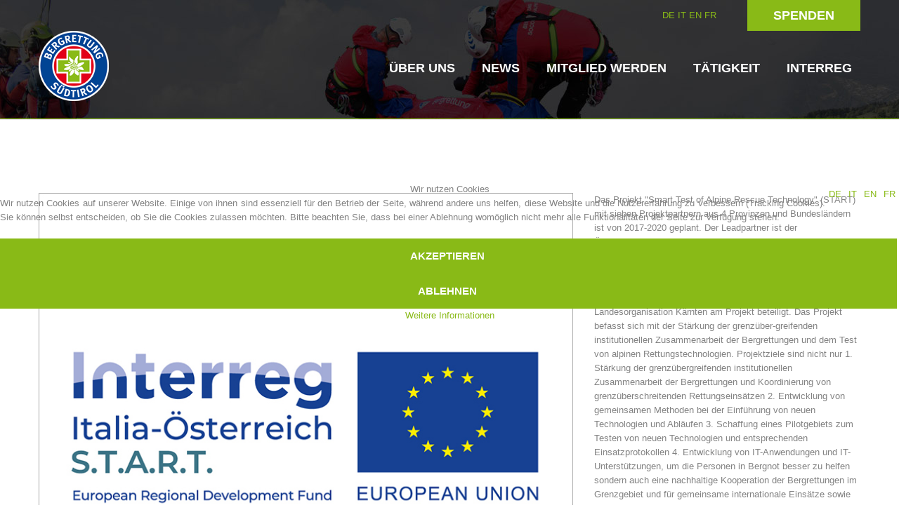

--- FILE ---
content_type: text/html; charset=utf-8
request_url: https://www.bergrettung.it/de/itat-3023-start-129.html
body_size: 8115
content:
<!DOCTYPE html>
<html xmlns="http://www.w3.org/1999/xhtml" xml:lang="de-de" lang="de-de" >
  
<head>
<script type="text/javascript">  (function(){   function blockCookies(disableCookies, disableLocal, disableSession){   if(disableCookies == 1){   if(!document.__defineGetter__){   Object.defineProperty(document, 'cookie',{   get: function(){ return ''; },   set: function(){ return true;}   });   }else{   var oldSetter = document.__lookupSetter__('cookie');   if(oldSetter) {   Object.defineProperty(document, 'cookie', {   get: function(){ return ''; },   set: function(v){   if(v.match(/reDimCookieHint\=/)) {   oldSetter.call(document, v);   }   return true;   }   });   }   }   var cookies = document.cookie.split(';');   for (var i = 0; i < cookies.length; i++) {   var cookie = cookies[i];   var pos = cookie.indexOf('=');   var name = '';   if(pos > -1){   name = cookie.substr(0, pos);   }else{   name = cookie;   }   if(name.match(/reDimCookieHint/)) {   document.cookie = name + '=; expires=Thu, 01 Jan 1970 00:00:00 GMT';   }   }   }   if(disableLocal == 1){   window.localStorage.clear();   window.localStorage.__proto__ = Object.create(window.Storage.prototype);   window.localStorage.__proto__.setItem = function(){ return undefined; };   }   if(disableSession == 1){   window.sessionStorage.clear();   window.sessionStorage.__proto__ = Object.create(window.Storage.prototype);   window.sessionStorage.__proto__.setItem = function(){ return undefined; };   }   }   blockCookies(1,1,1);   }());   </script>


        <base href="https://www.bergrettung.it/de/itat-3023-start-129.html" />
	<meta http-equiv="content-type" content="text/html; charset=utf-8" />
	<meta name="keywords" content="und, der, von, bergrettungsdienst, projekt, bergrettungen, ist, südtirol, österreichische, die, technologien, zusammenarbeit, azienda, ulss, dolomiti" />
	<meta name="author" content="Klaus" />
	<meta name="description" content="Das Projekt &amp;quot;Smart Test of Alpine Rescue Technology&amp;quot; (START) mit sieben Projektpartnern aus 4 Provinzen und Bundesländern ist von 2017-2020 geplant. Der Leadpartner ist der Österreichische Bergrettungsdienst Land Tirol, die Projektpartner" />
	<meta name="generator" content="Joomla! - Open Source Content Management" />
	<title>ITAT 3023 - START</title>
	<link href="/templates/theme3026/favicon.ico" rel="shortcut icon" type="image/vnd.microsoft.icon" />
	<link href="https://www.bergrettung.it/plugins/content/itpsocialbuttons/style.css" rel="stylesheet" type="text/css" />
	<link href="/media/plg_content_osembed/css/osembed.css?2d3122b037d996d22c41158f40c7f2d3" rel="stylesheet" type="text/css" />
	<link href="https://www.bergrettung.it/templates/theme3026/css/layout.css" rel="stylesheet" type="text/css" />
	<link href="https://www.bergrettung.it/templates/theme3026/css/jquery.fancybox.css" rel="stylesheet" type="text/css" />
	<link href="https://www.bergrettung.it/templates/theme3026/css/jquery.fancybox-buttons.css" rel="stylesheet" type="text/css" />
	<link href="https://www.bergrettung.it/templates/theme3026/css/jquery.fancybox-thumbs.css" rel="stylesheet" type="text/css" />
	<link href="https://www.bergrettung.it/templates/theme3026/css/template.css" rel="stylesheet" type="text/css" />
	<link href="https://www.bergrettung.it/templates/theme3026/css/klaus01122022.css" rel="stylesheet" type="text/css" />
	<link href="https://www.bergrettung.it/templates/theme3026/css/transparente-verwaltung.css" rel="stylesheet" type="text/css" />
	<link href="/templates/theme3026/html/mod_icemegamenu/css/default_icemegamenu.css" rel="stylesheet" type="text/css" />
	<link href="/templates/theme3026/html/mod_icemegamenu/css/default_icemegamenu-reponsive.css" rel="stylesheet" type="text/css" />
	<link href="/media/mod_falang/css/template.css" rel="stylesheet" type="text/css" />
	<link href="https://fonts.googleapis.com/css?family=Open+Sans:400,400i,600,600i,700,700i&subset=cyrillic,cyrillic-ext,latin-ext" rel="stylesheet" type="text/css" />
	<link href="/media/com_ingallery/css/frontend.css?v=3.2.2" rel="stylesheet" type="text/css" />
	<link href="/plugins/system/cookiehint/css/redimstyle.css?855cbfcf46617f6f4511b9be4d36eed3" rel="stylesheet" type="text/css" />
	<style type="text/css">
#redim-cookiehint-modal {position: fixed; top: 0; bottom: 0; left: 0; right: 0; z-index: 99998; display: flex; justify-content : center; align-items : center;}
	</style>
	<script type="application/json" class="joomla-script-options new">{"csrf.token":"c84bdf51bc69d802e2b11e874371dabd","system.paths":{"root":"","base":""}}</script>
	<script src="/media/jui/js/jquery.min.js?855cbfcf46617f6f4511b9be4d36eed3" type="text/javascript"></script>
	<script src="/media/jui/js/jquery-noconflict.js?855cbfcf46617f6f4511b9be4d36eed3" type="text/javascript"></script>
	<script src="/media/jui/js/jquery-migrate.min.js?855cbfcf46617f6f4511b9be4d36eed3" type="text/javascript"></script>
	<script src="/media/plg_content_osembed/js/osembed.min.js?2d3122b037d996d22c41158f40c7f2d3" type="text/javascript"></script>
	<script src="/media/system/js/caption.js?855cbfcf46617f6f4511b9be4d36eed3" type="text/javascript"></script>
	<script src="/media/jui/js/bootstrap.min.js?855cbfcf46617f6f4511b9be4d36eed3" type="text/javascript"></script>
	<script src="/media/system/js/core.js?855cbfcf46617f6f4511b9be4d36eed3" type="text/javascript"></script>
	<script src="/media/com_ingallery/js/masonry.pkgd.min.js?v=3.2.2" defer="defer" type="text/javascript"></script>
	<script src="/media/com_ingallery/js/frontend.js?v=3.2.2" defer="defer" type="text/javascript"></script>
	<script type="text/javascript">
jQuery(window).on('load',  function() {
				new JCaption('img.caption');
			});
	</script>
	<meta property="og:title" content="ITAT 3023 - START"/>
	<meta property="og:url" content="https://www.bergrettung.it/de/itat-3023-start-129.html"/>
	<meta property="og:site_name" content=" "/>
	<meta property="og:image" content="https://www.bergrettung.it/images/interreg/itat_3023_start/itat_3023_start-logo.jpg"/>
	<meta property="og:type" content="article"/>
	<meta property="og:image" content="https://www.bergrettung.it/"/>
	<link rel="alternate" href="https://www.bergrettung.it/de/itat-3023-start-129.html" hreflang="de" />
	<link rel="alternate" href="https://www.bergrettung.it/de/itat-3023-start-129.html"  hreflang="x-default" />
	<link rel="alternate" href="https://www.bergrettung.it/it/itat-3023-start-125.html" hreflang="it" />
	<link rel="alternate" href="https://www.bergrettung.it/en/itat-3023-start-126.html" hreflang="en" />
	<link rel="alternate" href="https://www.bergrettung.it/fr/itat-3023-start-125.html" hreflang="fr" />
	<script type="application/json" id="ingallery-cfg">{"ajax_url":"\/index.php?option=com_ingallery&task=gallery.view&language=de-DE&lang=de","ajax_data_url":"\/index.php?option=com_ingallery&task=picture.data&language=de-DE&lang=de","lang":{"error_title":"Leider ist ein Fehler aufgetreten","system_error":"Systemfehler. Bitte aktualisieren Sie die Seite und versuchen Sie es erneut"}}</script>

    <!--[if lt IE 9]>
      <link rel="stylesheet" href="/templates/theme3026/css/ie8.css" />
      <script src="/templates/theme3026/js/html5shiv+printshiv.js"></script>
    <![endif]-->
    <link href='//fonts.googleapis.com/css?family=Ubuntu:400,300,300italic,400italic,500,500italic,700,700italic' rel='stylesheet' type='text/css'>

</head>
  <body class="com_content view-article task- itemid-681 body__">
      
      

      
      
    <!--[if lt IE 8]>
      <div style=' clear: both; text-align:center; position: relative;'>
        <a href="http://windows.microsoft.com/en-us/internet-explorer/download-ie">
          <img src="/templates/theme3026/images/warning_bar_0000_us.jpg" border="0" height="42" width="820" alt="You are using an outdated browser. For a faster, safer browsing experience, upgrade for free today." />
        </a>
      </div>
    <![endif]-->
    <!-- Body -->
    <div id="wrapper">
      <div class="wrapper-inner">
        <div class="headerContent">
                    <!-- Top -->
          <div id="top-row">
            <div class="row-container">
              <div class="container-fluid">
                <div id="top" class="row-fluid">
                  <div class="moduletable pull-right "><div class="module_container"><div class="mod-menu">
	<ul class="nav menu nav-pills">
	<li class="item-341"><a href="https://bergrettung.payrexx.com/de/?tid=1" target="_blank" >Spenden</a>
</li>	</ul>
</div></div></div><div class="moduletable  sprachwahl  span9"><div class="module_container">


<div class="mod-languages sprachwahl ">

    


<ul class="lang-inline">
    
        
        <!-- >>> [FREE] >>> -->
                    <li class="lang-active" dir="ltr">
                                    <a href="/de/itat-3023-start-129.html">
                                                                            DE                                            </a>
                            </li>
                <!-- <<< [FREE] <<< -->
    
        
        <!-- >>> [FREE] >>> -->
                    <li class="" dir="ltr">
                                    <a href="/it/itat-3023-start-125.html">
                                                                            IT                                            </a>
                            </li>
                <!-- <<< [FREE] <<< -->
    
        
        <!-- >>> [FREE] >>> -->
                    <li class="" dir="ltr">
                                    <a href="/en/itat-3023-start-126.html">
                                                                            EN                                            </a>
                            </li>
                <!-- <<< [FREE] <<< -->
    
        
        <!-- >>> [FREE] >>> -->
                    <li class="" dir="ltr">
                                    <a href="/fr/itat-3023-start-125.html">
                                                                            FR                                            </a>
                            </li>
                <!-- <<< [FREE] <<< -->
    </ul>

</div>
</div></div>
                </div>
              </div>
            </div>
          </div>
                    <!-- Header -->
                    <div id="header-row">
            <div class="row-container">
              <div class="container-fluid">
                <header>
                  <div class="row-fluid">
                    <!-- Logo -->
                    <div id="logo" class="span4">
                      <a href="https://www.bergrettung.it/">
                                                <img src="https://www.bergrettung.it/images/logo.png" alt="">
                        <h1></h1>
                                              </a>
                    </div>
                    <div class="moduletable   span8"><div class="module_container"><div class="icemegamenu pull-right"><div class="ice-megamenu-toggle"><a data-toggle="collapse" data-target=".nav-collapse">Menu</a></div><div class="nav-collapse icemegamenu collapse  "><ul id="icemegamenu" class="meganizr mzr-slide mzr-responsive"><li id="iceMenu_101" class="iceMenuLiLevel_1 mzr-drop parent"><a href="https://www.bergrettung.it/" class=" iceMenuTitle"><span class="icemega_title icemega_nosubtitle">Über uns</span></a><ul class="icesubMenu icemodules sub_level_1" style="width:631px"><li><div style="float:left;width:631px" class="iceCols"><ul><li id="iceMenu_258" class="iceMenuLiLevel_2"><div class="icemega_cover_module" style="width:631px"><div class="icemega_modulewrap" style="width:auto; "><div class="mod-newsflash-adv mod-newsflash-adv__ cols-3" id="module_135">    <div class="row-fluid">    <article class="span4 item item_num0 item__module  " id="item_128">    <!-- Intro Image --><figure class="item_img img-intro img-intro__none"> 			<img src="https://www.bergrettung.it/images/ueber_uns/intro_historisch.jpg" alt="">		</figure><div class="item_content">	<!-- Item title -->		<!-- Introtext -->	<div class="item_introtext">		<p><a href="/de/vereinsgeschichte-97.html">Vereinsgeschichte</a></p>	</div>			<!-- Read More link -->	</div><div class="clearfix"></div>  </article>    <article class="span4 item item_num1 item__module  " id="item_130">    <!-- Intro Image --><figure class="item_img img-intro img-intro__none"> 			<img src="https://www.bergrettung.it/images/ueber_uns/bergrettungsstellen_intro2.jpg" alt="">		</figure><div class="item_content">	<!-- Item title -->		<!-- Introtext -->	<div class="item_introtext">		<p><a href="/de/bergrettungsstellen-105.html">Bergrettungsstellen</a></p>	</div>			<!-- Read More link -->	</div><div class="clearfix"></div>  </article>    <article class="span4 item item_num2 item__module  " id="item_129">    <!-- Intro Image --><figure class="item_img img-intro img-intro__none"> 			<img src="https://www.bergrettung.it/images/ueber_uns/intro_vorstand2.jpg" alt="">		</figure><div class="item_content">	<!-- Item title -->		<!-- Introtext -->	<div class="item_introtext">		<p><a href="/index.php?option=com_content&amp;view=category&amp;layout=blog&amp;id=131&amp;Itemid=681&amp;lang=de">Vorstand</a></p>	</div>			<!-- Read More link -->	</div><div class="clearfix"></div>  </article>  </div><div class="row-fluid">  <article class="span4 item item_num3 item__module  " id="item_176">    <!-- Intro Image --><figure class="item_img img-intro img-intro__none"> 			<img src="https://www.bergrettung.it/images/ueber_uns/intro_alarmierung5.jpg" alt="">		</figure><div class="item_content">	<!-- Item title -->		<!-- Introtext -->	<div class="item_introtext">		<p><a href="/de/alarmierung-102.html">Alarmierung</a></p>	</div>			<!-- Read More link -->	</div><div class="clearfix"></div>  </article>    <article class="span4 item item_num4 item__module  " id="item_1337">    <!-- Intro Image --><figure class="item_img img-intro img-intro__none"> 			<img src="https://www.bergrettung.it/images/ueber_uns/intro_einsaetze.jpg" alt="">		</figure><div class="item_content">	<!-- Item title -->		<!-- Introtext -->	<div class="item_introtext">		<p><a href="/de/einsatze-92.html">Einsätze</a></p>	</div>			<!-- Read More link -->	</div><div class="clearfix"></div>  </article>    <article class="span4 item item_num5 item__module  lastItem" id="item_175">    <!-- Intro Image --><figure class="item_img img-intro img-intro__none"> 			<img src="https://www.bergrettung.it/images/ueber_uns/intro_kontakt2.jpg" alt="">		</figure><div class="item_content">	<!-- Item title -->		<!-- Introtext -->	<div class="item_introtext">		<p><a href="/de/kontakt-97.html">Kontakt</a></p>	</div>			<!-- Read More link -->	</div><div class="clearfix"></div>  </article>    </div>   <div class="clearfix"></div>  </div></div></div></li></ul></div></li></ul></li><li id="iceMenu_139" class="iceMenuLiLevel_1 mzr-drop parent"><a href="/de/news.html" class=" iceMenuTitle"><span class="icemega_title icemega_nosubtitle">News</span></a><ul class="icesubMenu icemodules sub_level_1" style="width:631px"><li><div style="float:left;width:280px" class="iceCols"><ul><li id="iceMenu_259" class="iceMenuLiLevel_2"><div class="icemega_cover_module" style="width:631px"><div class="icemega_modulewrap" style="width:auto; "><div class="mod-newsflash-adv mod-newsflash-adv__ cols-2" id="module_136">    <div class="row-fluid">    <article class="span6 item item_num0 item__module  " id="item_127">    <!-- Intro Image --><figure class="item_img img-intro img-intro__none"> 			<img src="https://www.bergrettung.it/images/news/intro_aktuell2.jpg" alt="">		</figure><div class="item_content">	<!-- Item title -->		<!-- Introtext -->	<div class="item_introtext">		<p><a href="/de/aktuell.html">Aktuell</a></p>	</div>			<!-- Read More link -->	</div><div class="clearfix"></div>  </article>    <article class="span6 item item_num1 item__module  lastItem" id="item_174">    <!-- Intro Image --><figure class="item_img img-intro img-intro__none"> 			<img src="https://www.bergrettung.it/images/news/intro_jahresberichte2.jpg" alt="">		</figure><div class="item_content">	<!-- Item title -->		<!-- Introtext -->	<div class="item_introtext">		<p><a href="/de/jahresberichte.html">Jahresberichte</a></p>	</div>			<!-- Read More link -->	</div><div class="clearfix"></div>  </article>    </div>   <div class="clearfix"></div>  </div></div></div></li></ul></div></li></ul></li><li id="iceMenu_260" class="iceMenuLiLevel_1 mzr-drop parent"><a class=" iceMenuTitle"><span class="icemega_title icemega_nosubtitle">Mitglied werden</span></a><ul class="icesubMenu icemodules sub_level_1" style="width:631px"><li><div style="float:left;width:280px" class="iceCols"><ul><li id="iceMenu_261" class="iceMenuLiLevel_2"><div class="icemega_cover_module" style="width:631px"><div class="icemega_modulewrap" style="width:auto; "><div class="mod-newsflash-adv mod-newsflash-adv__ cols-2" id="module_137">    <div class="row-fluid">    <article class="span6 item item_num0 item__module  " id="item_136">    <!-- Intro Image --><figure class="item_img img-intro img-intro__none"> 			<img src="https://www.bergrettung.it/images/mitglied/mitglied_werden.jpg" alt="">		</figure><div class="item_content">	<!-- Item title -->		<!-- Introtext -->	<div class="item_introtext">		<p><a href="/de/mitglied-werden-79.html">Mitgliedschaft</a></p>	</div>			<!-- Read More link -->	</div><div class="clearfix"></div>  </article>    <article class="span6 item item_num1 item__module  lastItem" id="item_135">    <!-- Intro Image --><figure class="item_img img-intro img-intro__none"> 			<img src="https://www.bergrettung.it/images/mitglied/ausbildung.jpg" alt="">		</figure><div class="item_content">	<!-- Item title -->		<!-- Introtext -->	<div class="item_introtext">		<p><a href="/de/ausbildung-133.html">Ausbildung</a></p>	</div>			<!-- Read More link -->	</div><div class="clearfix"></div>  </article>    </div>   <div class="clearfix"></div>  </div></div></div></li></ul></div></li></ul></li><li id="iceMenu_262" class="iceMenuLiLevel_1 mzr-drop parent"><a class=" iceMenuTitle"><span class="icemega_title icemega_nosubtitle">Tätigkeit</span></a><ul class="icesubMenu icemodules sub_level_1" style="width:631px"><li><div style="float:left;width:280px" class="iceCols"><ul><li id="iceMenu_263" class="iceMenuLiLevel_2"><div class="icemega_cover_module" style="width:631px"><div class="icemega_modulewrap" style="width:auto; "><div class="mod-newsflash-adv mod-newsflash-adv__ cols-4" id="module_138">    <div class="row-fluid">    <article class="span3 item item_num0 item__module  " id="item_138">    <!-- Intro Image --><figure class="item_img img-intro img-intro__none"> 			<img src="https://www.bergrettung.it/images/taetigkeit/bergrettung.jpg" alt="">		</figure><div class="item_content">	<!-- Item title -->		<!-- Introtext -->	<div class="item_introtext">		<p><a href="/de/bergrettung-133.html">Bergrettung</a></p>	</div>			<!-- Read More link -->	</div><div class="clearfix"></div>  </article>    <article class="span3 item item_num1 item__module  " id="item_150">    <!-- Intro Image --><figure class="item_img img-intro img-intro__none"> 			<img src="https://www.bergrettung.it/images/taetigkeit/flugrettung2.jpg" alt="">		</figure><div class="item_content">	<!-- Item title -->		<!-- Introtext -->	<div class="item_introtext">		<p><a href="/de/flugrettung-132.html">Flugrettung</a></p>	</div>			<!-- Read More link -->	</div><div class="clearfix"></div>  </article>    <article class="span3 item item_num2 item__module  " id="item_137">    <!-- Intro Image --><figure class="item_img img-intro img-intro__none"> 			<img src="https://www.bergrettung.it/images/taetigkeit/hunde.jpg" alt="">		</figure><div class="item_content">	<!-- Item title -->		<!-- Introtext -->	<div class="item_introtext">		<p><a href="/de/hundefuhrer-131.html">Hundeführer</a></p>	</div>			<!-- Read More link -->	</div><div class="clearfix"></div>  </article>    <article class="span3 item item_num3 item__module  " id="item_149">    <!-- Intro Image --><figure class="item_img img-intro img-intro__none"> 			<img src="https://www.bergrettung.it/images/taetigkeit/helfervorort.jpg" alt="">		</figure><div class="item_content">	<!-- Item title -->		<!-- Introtext -->	<div class="item_introtext">		<p><a href="/de/helfer-vor-ort-134.html">Helfer vor Ort</a></p>	</div>			<!-- Read More link -->	</div><div class="clearfix"></div>  </article>  </div><div class="row-fluid">  <article class="span3 item item_num4 item__module  " id="item_148">    <!-- Intro Image --><figure class="item_img img-intro img-intro__none"> 			<img src="https://www.bergrettung.it/images/taetigkeit/pistenrettung.jpg" alt="">		</figure><div class="item_content">	<!-- Item title -->		<!-- Introtext -->	<div class="item_introtext">		<p><a href="/de/pistenrettung-134.html">Pistenrettung</a></p>	</div>			<!-- Read More link -->	</div><div class="clearfix"></div>  </article>    <article class="span3 item item_num5 item__module  " id="item_151">    <!-- Intro Image --><figure class="item_img img-intro img-intro__none"> 			<img src="https://www.bergrettung.it/images/taetigkeit/canyoning.jpg" alt="">		</figure><div class="item_content">	<!-- Item title -->		<!-- Introtext -->	<div class="item_introtext">		<p><a href="/de/canyoning-133.html">Canyoning</a></p>	</div>			<!-- Read More link -->	</div><div class="clearfix"></div>  </article>    <article class="span3 item item_num6 item__module  " id="item_147">    <!-- Intro Image --><figure class="item_img img-intro img-intro__none"> 			<img src="https://www.bergrettung.it/images/taetigkeit/praevention.jpg" alt="">		</figure><div class="item_content">	<!-- Item title -->		<!-- Introtext -->	<div class="item_introtext">		<p><a href="/de/pravention-131.html">Prävention</a></p>	</div>			<!-- Read More link -->	</div><div class="clearfix"></div>  </article>    <article class="span3 item item_num7 item__module  lastItem" id="item_152">    <!-- Intro Image --><figure class="item_img img-intro img-intro__none"> 			<img src="https://www.bergrettung.it/images/taetigkeit/peer.jpg" alt="">		</figure><div class="item_content">	<!-- Item title -->		<!-- Introtext -->	<div class="item_introtext">		<p><a href="/de/peer-131.html">PEER</a></p>	</div>			<!-- Read More link -->	</div><div class="clearfix"></div>  </article>    </div>   <div class="clearfix"></div>  </div></div></div></li></ul></div></li></ul></li><li id="iceMenu_629" class="iceMenuLiLevel_1 mzr-drop parent"><a href="/de/interreg.html" class=" iceMenuTitle"><span class="icemega_title icemega_nosubtitle">Interreg</span></a><ul class="icesubMenu icemodules sub_level_1" style="width:631px"><li><div style="float:left;width:280px" class="iceCols"><ul><li id="iceMenu_630" class="iceMenuLiLevel_2"><div class="icemega_cover_module" style="width:631px"><div class="icemega_modulewrap" style="width:auto; "><div class="mod-newsflash-adv mod-newsflash-adv__ cols-3" id="module_148">    <div class="row-fluid">    <article class="span4 item item_num0 item__module  " id="item_1694">    <!-- Intro Image --><figure class="item_img img-intro img-intro__none"> 			<img src="https://www.bergrettung.it/images/interreg/itat_4187/itat_4187.jpg" alt="">		</figure><div class="item_content">	<!-- Item title -->		<!-- Introtext -->	<div class="item_introtext">		<p><a href="/index.php?option=com_content&amp;view=article&amp;id=1695:itat-4187-promotion-sicherheit-praevention&amp;catid=135&amp;Itemid=681&amp;lang=de">ITAT 4187</a></p>	</div>			<!-- Read More link -->	</div><div class="clearfix"></div>  </article>    <article class="span4 item item_num1 item__module  " id="item_1496">    <!-- Intro Image --><figure class="item_img img-intro img-intro__none"> 			<img src="https://www.bergrettung.it/images/interreg/itat_3023_start/itat_3023_start-logo.jpg" alt="">		</figure><div class="item_content">	<!-- Item title -->		<!-- Introtext -->	<div class="item_introtext">		<p><a href="/de/itat-3023-start-129.html">ITAT 3023 - START</a></p>	</div>			<!-- Read More link -->	</div><div class="clearfix"></div>  </article>    <article class="span4 item item_num2 item__module  lastItem" id="item_1498">    <!-- Intro Image --><figure class="item_img img-intro img-intro__none"> 			<img src="https://www.bergrettung.it/images/interreg/itat_4012_resyst/itat_4012_resyst-logo.jpg" alt="">		</figure><div class="item_content">	<!-- Item title -->		<!-- Introtext -->	<div class="item_introtext">		<p><a href="/de/itat-4112-resyst-129.html">ITAT 4112 - RESYST</a></p>	</div>			<!-- Read More link -->	</div><div class="clearfix"></div>  </article>    </div>   <div class="clearfix"></div>  </div></div></div></li></ul></div></li></ul></li></ul></div></div><script>
	jQuery(function($){
		$('#icemegamenu li.parent[class^="iceMenuLiLevel"]').hover(function(){
			$('#icemegamenu li.parent[class^="iceMenuLiLevel"]').not($(this).parents('li')).not($(this)).removeClass('hover');
			$(this).addClass('hover').attr('data-hover','true')
			$(this).find('>ul.icesubMenu').addClass('visible')
		},
		function(){
			$(this).attr('data-hover','false')
			$(this).delay(800).queue(function(n){
				if($(this).attr('data-hover') == 'false'){
					$(this).removeClass('hover').delay(250).queue(function(n){
						if($(this).attr('data-hover') == 'false'){
							$(this).find('>ul.icesubMenu').removeClass('visible')
						}
						n();
					});
				}
				n();
			})
		})
		var ismobile = navigator.userAgent.match(/(iPhone)|(iPod)|(iPad)|(android)|(webOS)/i)
		if(ismobile && screen.width>767){
			$('#icemegamenu').sftouchscreen();
		}
		/*$(window).load(function(){
			$('#icemegamenu').parents('[id*="-row"]').scrollToFixed({minWidth :768});
		})*/
	});
</script>


<script type="text/javascript">
	jQuery(document).ready(function(){
		var browser_width1 = jQuery(window).width();
		jQuery("#icemegamenu").find(".icesubMenu").each(function(index){
			var offset1 = jQuery(this).offset();
			var xwidth1 = offset1.left + jQuery(this).width();
			if(xwidth1 >= browser_width1){
				jQuery(this).addClass("ice_righttoleft");
			}
		});
		
	})
	jQuery(window).resize(function() {
		var browser_width = jQuery(window).width();
		jQuery("#icemegamenu").find(".icesubMenu").removeClass("ice_righttoleft");
		jQuery("#icemegamenu").find(".icesubMenu").each(function(index){
			var offset = jQuery(this).offset();
			var xwidth = offset.left + jQuery(this).width();
			
			if(xwidth >= browser_width){
				jQuery(this).addClass("ice_righttoleft");
			}
		});
	});
</script></div></div>
                  </div>
                </header>

                <div class="divholder">
            <a class=" interreglogo" href="/index.php?option=com_content&amp;amp;view=article&amp;amp;id=1495&amp;amp;Itemid=629&amp;amp;lang=it" >
              <img src="/images/interreg/interreg-logo.jpg" alt="Interreg" />
            </a>
          </div>  



              </div>
            </div>
          </div>
                  </div>
                                                <div id="system-message-container">
	</div>

        <!-- Main Content row -->
        <div id="content-row">
          <div class="row-container">
            <div class="container-fluid">
              <div class="content-inner row-fluid">
                                <div id="component" class="span12">
                  <main role="main">
                                                            <article class="page-item page-item__">
		<figure class="item_img img-full img-full__left item-image">
		<img src="https://www.bergrettung.it/images/interreg/itat_3023_start/itat_3023_start-logo.jpg" alt=""/>
			</figure>
		<div class="item_fulltext"><div class="interregtext">
<p>Das Projekt "Smart Test of Alpine Rescue Technology" (START) mit sieben Projektpartnern aus 4 Provinzen und Bundesländern ist von 2017-2020 geplant. Der Leadpartner ist der Österreichische Bergrettungsdienst Land Tirol, die Projektpartner Südtiroler Berg- und Höhlenrettung, Bergrettungsdienst im Alpenverein Südtirol, Azienda ULSS n.1 Dolomiti, IDM Südtirol, Universität Klagenfurt und Eurac Research. Als assoziierter Partner ist der Österreichische Bergrettungsdienst Landesorganisation Kärnten am Projekt beteiligt. Das Projekt befasst sich mit der Stärkung der grenzüber-greifenden institutionellen Zusammenarbeit der Bergrettungen und dem Test von alpinen Rettungstechnologien. Projektziele sind nicht nur 1. Stärkung der grenzübergreifenden institutionellen Zusammenarbeit der Bergrettungen und Koordinierung von grenzüberschreitenden Rettungseinsätzen 2. Entwicklung von gemeinsamen Methoden bei der Einführung von neuen Technologien und Abläufen 3. Schaffung eines Pilotgebiets zum Testen von neuen Technologien und entsprechenden Einsatzprotokollen 4. Entwicklung von IT-Anwendungen und IT-Unterstützungen, um die Personen in Bergnot besser zu helfen sondern auch eine nachhaltige Kooperation der Bergrettungen im Grenzgebiet und für gemeinsame internationale Einsätze sowie Zusammenarbeit zur effiziente (und Kosteneinsparenden) Anpassung und Einsatzerprobung von neue Technologien zur optimierten Rettungskette im alpinen Gelände über die Projektlaufzeit hinaus.</p>
<p>Mehr dazu unter <a href="http://www.startresq.eu" target="_blank" rel="noopener">www.startresq.eu</a></p>
<p><strong>Projektpartner</strong><br />- Lead-Partner: Österreichische Bergrettung Land Tirol<br />- Projektpartner: Bergrettungsdienst im AVS, Südtiroler Berg- und Höhlenrettung CNSAS, Azienda UlSS n.1 Dolomiti, IDM Südtirol – Alto Adige, Universität Klagenfurt, EURAC Research</p>
</div>
<hr class="clr" />
<div class="logos-interreg-content"><img src="/images/interreg/itat_3023_start/1-brdt.jpg" alt="" /></div>
<hr class="clr" />
<div class="logos-interreg-content"><img src="/images/interreg/itat_3023_start/2-brd.jpg" alt="" /> <img src="/images/interreg/itat_3023_start/3-cnsas.jpg" alt="" /> <img src="/images/interreg/itat_3023_start/4-ulss.jpg" alt="" /> <img src="/images/interreg/itat_3023_start/5-idm.jpg" alt="" /> <img src="/images/interreg/itat_3023_start/6-uniklagenfurt.jpg" alt="" /> <img src="/images/interreg/itat_3023_start/7-eurac.jpg" alt="" /></div> <div class="itp-social-buttons-box"><div class="itp-sbb-bothl"><div class="itp-sb-left"><a href="http://www.facebook.com/sharer.php?u=https%3A%2F%2Fwww.bergrettung.it%2Fde%2Fitat-3023-start-129.html&amp;t=ITAT%203023%20-%20START" title="Submit to Facebook" target="blank" ><img src="https://www.bergrettung.it/plugins/content/itpsocialbuttons/images/circular32/facebook.png" alt="Submit to Facebook" /></a><a href="http://twitter.com/share?text=ITAT%203023%20-%20START&amp;url=https%3A%2F%2Fwww.bergrettung.it%2Fde%2Fitat-3023-start-129.html" title="Submit to Twitter" target="blank" ><img src="https://www.bergrettung.it/plugins/content/itpsocialbuttons/images/circular32/twitter.png" alt="Submit to Twitter" /></a></div><div class="itp-sb-clear-both"></div></div></div></div>
		
	
	<!-- Social Sharing -->
	 
	<!-- Pagination -->
	</article>
                                      </main>
                  
                </div>

                              </div>
            </div>
          </div>
        </div>
                                <div id="push"></div>
      </div>
    </div>
        <div id="footer-wrapper">
      <div class="footer-wrapper-inner">
        <!-- Copyright -->
        <div id="copyright-row" role="contentinfo">
          <div class="row-container">
            <div class="container-fluid">
              <div class="row-fluid">




                <div class="moduletable partner "><div class="module_container"><div class="mod-custom mod-custom__partner"  >
	<p><img src="/images/partner/stiftung.jpg" class="partner" /><img src="/images/partner/raika.jpg" class="partner" /></p></div></div></div>
                <div id="copyright" class="span4">
                    <div class="moduletable  "><div class="module_container"><div class="mod-menu">
	<ul class="nav menu menu_unten">
	<li class="item-338"><a href="/de/links.html" >Links</a>
</li><li class="item-339"><a href="/images/vereinssatzung_2020.pdf" target="_blank" >Vereinssatzung (PDF)</a>
</li><li class="item-681 current active"><a href="/de/transparente-verwaltung.html" >Transparente Verwaltung</a>
</li><li class="item-374"><a href="/de/impressum.html" >Impressum</a>
</li><li class="item-375"><a href="/de/privacy.html" >Privacy</a>
</li><li class="item-340"><a href="http://www.geiger-webdesign.com" target="_blank" >© Geiger Webdesign</a>
</li><li class="item-667"><a href="/de/75-jahre-brd-bozen.html" >75 Jahre BRD Bozen</a>
</li>	</ul>
</div></div></div>
                                    <span class="siteName"></span>
    					      					        					                                                          </div>
                              </div>
            </div>
          </div>
        </div>
      </div>
    </div>
        <div id="back-top">
      <a href="#"><span></span> </a>
    </div>
            
            <script src="https://www.bergrettung.it//templates/theme3026/js/jquery.modernizr.min.js"></script>
        <script src="https://www.bergrettung.it//templates/theme3026/js/jquery.stellar.min.js"></script>
    <script>
      jQuery(function($) {
        if (!Modernizr.touch) {
          $(window).load(function(){
            $.stellar({responsive: true,horizontalScrolling: false});
          });
        }
      });
    </script>
        <script src="https://www.bergrettung.it/templates/theme3026/js/jquery.fancybox.pack.js"></script>
    <script src="https://www.bergrettung.it/templates/theme3026/js/jquery.fancybox-buttons.js"></script>
    <script src="https://www.bergrettung.it/templates/theme3026/js/jquery.fancybox-media.js"></script>
    <script src="https://www.bergrettung.it/templates/theme3026/js/jquery.fancybox-thumbs.js"></script>
    <script src="https://www.bergrettung.it/templates/theme3026/js/jquery.pep.js"></script>
    <script src="https://www.bergrettung.it/templates/theme3026/js/jquery.vide.min.js"></script>
    <script src="https://www.bergrettung.it/templates/theme3026/js/scripts.js"></script>
    

<script>
  (function(i,s,o,g,r,a,m){i['GoogleAnalyticsObject']=r;i[r]=i[r]||function(){
  (i[r].q=i[r].q||[]).push(arguments)},i[r].l=1*new Date();a=s.createElement(o),
  m=s.getElementsByTagName(o)[0];a.async=1;a.src=g;m.parentNode.insertBefore(a,m)
  })(window,document,'script','https://www.google-analytics.com/analytics.js','ga');

  ga('create', 'UA-88845531-1', 'auto');
  ga('send', 'pageview');

</script>


  
<script type="text/javascript">   function cookiehintsubmitnoc(obj) {     if (confirm("Eine Ablehnung wird die Funktionen der Website beeinträchtigen. Möchten Sie wirklich ablehnen?")) {       document.cookie = 'reDimCookieHint=-1; expires=0; path=/';       cookiehintfadeOut(document.getElementById('redim-cookiehint-modal'));       return true;     } else {       return false;     }   } </script> <div id="redim-cookiehint-modal">   <div id="redim-cookiehint">     <div class="cookiehead">       <span class="headline">Wir nutzen Cookies</span>     </div>  <div class="cookieklaus"><ul class="cook-sprach"><li class=""><a href="/de/transparente-verwaltung.html">de</a></li><li class=""><a href="/it/transparente-verwaltung-10.html">it</a></li><li class=""><a href="/en/transparente-verwaltung-26.html">en</a></li><li class=""><a href="/fr/transparente-verwaltung-26.html">fr</a></li></ul></div>   <style type="text/css"> .cookieklaus {   position: relative;   top: -45px; }  .cook-sprach {   float: right;   position: absolute;   right: 0;  padding: 0;  margin: 0; }  .cook-sprach li {  list-style: none;  margin: 0;  padding: 0;  text-transform: uppercase;  padding: 0 5px;  display: inline;  background: none; }  #redim-cookiehint .cookiecontent {  text-align: justify; }  #cookiehintinfo {   text-align: center; }  </style>     <div class="cookiecontent">   <p>Wir nutzen Cookies auf unserer Website. Einige von ihnen sind essenziell für den Betrieb der Seite, während andere uns helfen, diese Website und die Nutzererfahrung zu verbessern (Tracking Cookies). Sie können selbst entscheiden, ob Sie die Cookies zulassen möchten. Bitte beachten Sie, dass bei einer Ablehnung womöglich nicht mehr alle Funktionalitäten der Seite zur Verfügung stehen.</p>    </div>     <div class="cookiebuttons">       <a id="cookiehintsubmit" onclick="return cookiehintsubmit(this);" href="https://www.bergrettung.it/de/itat-3023-start-129.html?rCH=2"         class="btn">Akzeptieren</a>           <a id="cookiehintsubmitno" onclick="return cookiehintsubmitnoc(this);" href="https://www.bergrettung.it/de/itat-3023-start-129.html?rCH=-2"           class="btn">Ablehnen</a>          <div class="text-center" id="cookiehintinfo">              <a target="_self" href="/de/was-sind-cookies-53.html">Weitere Informationen</a>                     </div>      </div>     <div class="clr"></div>   </div> </div>     <script type="text/javascript">       document.addEventListener("DOMContentLoaded", function(event) {         if (!navigator.cookieEnabled){           document.getElementById('redim-cookiehint-modal').remove();         }       });       function cookiehintfadeOut(el) {         el.style.opacity = 1;         (function fade() {           if ((el.style.opacity -= .1) < 0) {             el.style.display = "none";           } else {             requestAnimationFrame(fade);           }         })();       }        function cookiehintsubmit(obj) {         document.cookie = 'reDimCookieHint=1; expires=Mon, 01 Feb 2027 23:59:59 GMT;57; path=/';         cookiehintfadeOut(document.getElementById('redim-cookiehint-modal'));         return true;       }       function cookiehintsubmitno(obj) {         document.cookie = 'reDimCookieHint=-1; expires=0; path=/';         cookiehintfadeOut(document.getElementById('redim-cookiehint-modal'));         return true;       }     </script>  
</body>
</html>
